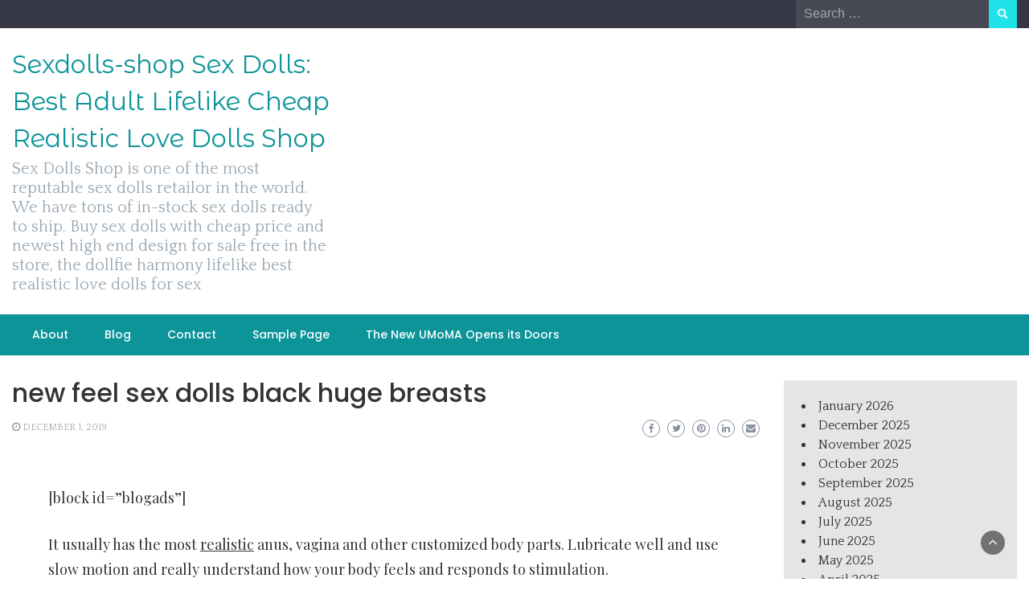

--- FILE ---
content_type: text/html; charset=UTF-8
request_url: https://sexdolls-shop.top/2019/12/new-feel-sex-dolls-black-huge-breasts/
body_size: 11752
content:
<!DOCTYPE html><html lang="en-US"><head><meta charset="UTF-8"><link rel="preconnect" href="https://fonts.gstatic.com/" crossorigin /><script type="8dedb61a330ff3b05ae9ebe1-text/javascript">WebFontConfig={google:{families:["Quattrocento:200,300,400,500,600,700,800,900","Playfair Display:200,300,400,500,600,700,800,900","Montserrat Alternates:200,300,400,500,600,700,800,900","Montserrat:200,300,400,500,600,700,800,900","Montserrat:200,300,400,500,600,700,800,900","Montserrat:200,300,400,500,600,700,800,900","Reem Kufi:200,300,400,500,600,700,800,900","Poppins:200,300,400,500,600,700,800,900"]}};if ( typeof WebFont === "object" && typeof WebFont.load === "function" ) { WebFont.load( WebFontConfig ); }</script><script data-optimized="1" src="https://sexdolls-shop.top/wp-content/plugins/litespeed-cache/assets/js/webfontloader.min.js" type="8dedb61a330ff3b05ae9ebe1-text/javascript"></script><link data-optimized="2" rel="stylesheet" href="https://sexdolls-shop.top/wp-content/litespeed/css/3ab73bdb06c87063a1bf93eb3ef15b63.css?ver=88d67" /><meta name="viewport" content="width=device-width, initial-scale=1"><link rel="profile" href="https://gmpg.org/xfn/11"><meta name='robots' content='index, follow, max-image-preview:large, max-snippet:-1, max-video-preview:-1' /><title>new feel sex dolls black huge breasts - Sexdolls-shop Sex Dolls: Best Adult Lifelike Cheap Realistic Love Dolls Shop</title><link rel="canonical" href="https://sexdolls-shop.top/2019/12/new-feel-sex-dolls-black-huge-breasts/" /><meta property="og:locale" content="en_US" /><meta property="og:type" content="article" /><meta property="og:title" content="new feel sex dolls black huge breasts - Sexdolls-shop Sex Dolls: Best Adult Lifelike Cheap Realistic Love Dolls Shop" /><meta property="og:description" content="[block id=&#8221;blogads&#8221;] It usually has the most realistic anus, vagina and other customized body parts. Lubricate well and use slow motion and really understand how your body feels and responds to stimulation. You provide a picture of a person and create a head-to-toe love doll, you can decide on its appearance and size. This is [&hellip;]" /><meta property="og:url" content="https://sexdolls-shop.top/2019/12/new-feel-sex-dolls-black-huge-breasts/" /><meta property="og:site_name" content="Sexdolls-shop Sex Dolls: Best Adult Lifelike Cheap Realistic Love Dolls Shop" /><meta property="article:published_time" content="2019-12-01T15:40:18+00:00" /><meta property="og:image" content="https://www.ysexdolls.com/wp-content/uploads/2020/11/yld121-09.jpg" /><meta name="twitter:card" content="summary_large_image" /><meta name="twitter:label1" content="Written by" /><meta name="twitter:data1" content="Sex Dolls" /><meta name="twitter:label2" content="Est. reading time" /><meta name="twitter:data2" content="5 minutes" /> <script type="application/ld+json" class="yoast-schema-graph">{"@context":"https://schema.org","@graph":[{"@type":"WebSite","@id":"https://sexdolls-shop.top/#website","url":"https://sexdolls-shop.top/","name":"Sexdolls-shop Sex Dolls: Best Adult Lifelike Cheap Realistic Love Dolls Shop","description":"Sex Dolls Shop is one of the most reputable sex dolls retailor in the world. We have tons of in-stock sex dolls ready to ship. Buy sex dolls with cheap price and newest high end design for sale free in the store, the dollfie harmony lifelike best realistic love dolls for sex","potentialAction":[{"@type":"SearchAction","target":{"@type":"EntryPoint","urlTemplate":"https://sexdolls-shop.top/?s={search_term_string}"},"query-input":"required name=search_term_string"}],"inLanguage":"en-US"},{"@type":"ImageObject","inLanguage":"en-US","@id":"https://sexdolls-shop.top/2019/12/new-feel-sex-dolls-black-huge-breasts/#primaryimage","url":"https://www.ysexdolls.com/wp-content/uploads/2020/11/yld121-09.jpg","contentUrl":"https://www.ysexdolls.com/wp-content/uploads/2020/11/yld121-09.jpg"},{"@type":"WebPage","@id":"https://sexdolls-shop.top/2019/12/new-feel-sex-dolls-black-huge-breasts/#webpage","url":"https://sexdolls-shop.top/2019/12/new-feel-sex-dolls-black-huge-breasts/","name":"new feel sex dolls black huge breasts - Sexdolls-shop Sex Dolls: Best Adult Lifelike Cheap Realistic Love Dolls Shop","isPartOf":{"@id":"https://sexdolls-shop.top/#website"},"primaryImageOfPage":{"@id":"https://sexdolls-shop.top/2019/12/new-feel-sex-dolls-black-huge-breasts/#primaryimage"},"datePublished":"2019-12-01T15:40:18+00:00","dateModified":"2019-12-01T15:40:18+00:00","author":{"@id":"https://sexdolls-shop.top/#/schema/person/8ae1339ce9b0cfb19951c1bab1e24c90"},"breadcrumb":{"@id":"https://sexdolls-shop.top/2019/12/new-feel-sex-dolls-black-huge-breasts/#breadcrumb"},"inLanguage":"en-US","potentialAction":[{"@type":"ReadAction","target":["https://sexdolls-shop.top/2019/12/new-feel-sex-dolls-black-huge-breasts/"]}]},{"@type":"BreadcrumbList","@id":"https://sexdolls-shop.top/2019/12/new-feel-sex-dolls-black-huge-breasts/#breadcrumb","itemListElement":[{"@type":"ListItem","position":1,"name":"Home","item":"https://sexdolls-shop.top/"},{"@type":"ListItem","position":2,"name":"new feel sex dolls black huge breasts"}]},{"@type":"Person","@id":"https://sexdolls-shop.top/#/schema/person/8ae1339ce9b0cfb19951c1bab1e24c90","name":"Sex Dolls","sameAs":["https://sexdolls-shop.top"],"url":"https://sexdolls-shop.top/author/rsld/"}]}</script> <link rel='dns-prefetch' href='//fonts.googleapis.com' /><link rel="alternate" type="application/rss+xml" title="Sexdolls-shop Sex Dolls: Best Adult Lifelike Cheap Realistic Love Dolls Shop &raquo; Feed" href="https://sexdolls-shop.top/feed/" /><link rel="alternate" type="application/rss+xml" title="Sexdolls-shop Sex Dolls: Best Adult Lifelike Cheap Realistic Love Dolls Shop &raquo; Comments Feed" href="https://sexdolls-shop.top/comments/feed/" /><link rel="alternate" title="oEmbed (JSON)" type="application/json+oembed" href="https://sexdolls-shop.top/wp-json/oembed/1.0/embed?url=https%3A%2F%2Fsexdolls-shop.top%2F2019%2F12%2Fnew-feel-sex-dolls-black-huge-breasts%2F" /><link rel="alternate" title="oEmbed (XML)" type="text/xml+oembed" href="https://sexdolls-shop.top/wp-json/oembed/1.0/embed?url=https%3A%2F%2Fsexdolls-shop.top%2F2019%2F12%2Fnew-feel-sex-dolls-black-huge-breasts%2F&#038;format=xml" /><style id='wp-img-auto-sizes-contain-inline-css' type='text/css'>img:is([sizes=auto i],[sizes^="auto," i]){contain-intrinsic-size:3000px 1500px}
/*# sourceURL=wp-img-auto-sizes-contain-inline-css */</style><style id='wp-block-library-inline-css' type='text/css'>:root{--wp-block-synced-color:#7a00df;--wp-block-synced-color--rgb:122,0,223;--wp-bound-block-color:var(--wp-block-synced-color);--wp-editor-canvas-background:#ddd;--wp-admin-theme-color:#007cba;--wp-admin-theme-color--rgb:0,124,186;--wp-admin-theme-color-darker-10:#006ba1;--wp-admin-theme-color-darker-10--rgb:0,107,160.5;--wp-admin-theme-color-darker-20:#005a87;--wp-admin-theme-color-darker-20--rgb:0,90,135;--wp-admin-border-width-focus:2px}@media (min-resolution:192dpi){:root{--wp-admin-border-width-focus:1.5px}}.wp-element-button{cursor:pointer}:root .has-very-light-gray-background-color{background-color:#eee}:root .has-very-dark-gray-background-color{background-color:#313131}:root .has-very-light-gray-color{color:#eee}:root .has-very-dark-gray-color{color:#313131}:root .has-vivid-green-cyan-to-vivid-cyan-blue-gradient-background{background:linear-gradient(135deg,#00d084,#0693e3)}:root .has-purple-crush-gradient-background{background:linear-gradient(135deg,#34e2e4,#4721fb 50%,#ab1dfe)}:root .has-hazy-dawn-gradient-background{background:linear-gradient(135deg,#faaca8,#dad0ec)}:root .has-subdued-olive-gradient-background{background:linear-gradient(135deg,#fafae1,#67a671)}:root .has-atomic-cream-gradient-background{background:linear-gradient(135deg,#fdd79a,#004a59)}:root .has-nightshade-gradient-background{background:linear-gradient(135deg,#330968,#31cdcf)}:root .has-midnight-gradient-background{background:linear-gradient(135deg,#020381,#2874fc)}:root{--wp--preset--font-size--normal:16px;--wp--preset--font-size--huge:42px}.has-regular-font-size{font-size:1em}.has-larger-font-size{font-size:2.625em}.has-normal-font-size{font-size:var(--wp--preset--font-size--normal)}.has-huge-font-size{font-size:var(--wp--preset--font-size--huge)}.has-text-align-center{text-align:center}.has-text-align-left{text-align:left}.has-text-align-right{text-align:right}.has-fit-text{white-space:nowrap!important}#end-resizable-editor-section{display:none}.aligncenter{clear:both}.items-justified-left{justify-content:flex-start}.items-justified-center{justify-content:center}.items-justified-right{justify-content:flex-end}.items-justified-space-between{justify-content:space-between}.screen-reader-text{border:0;clip-path:inset(50%);height:1px;margin:-1px;overflow:hidden;padding:0;position:absolute;width:1px;word-wrap:normal!important}.screen-reader-text:focus{background-color:#ddd;clip-path:none;color:#444;display:block;font-size:1em;height:auto;left:5px;line-height:normal;padding:15px 23px 14px;text-decoration:none;top:5px;width:auto;z-index:100000}html :where(.has-border-color){border-style:solid}html :where([style*=border-top-color]){border-top-style:solid}html :where([style*=border-right-color]){border-right-style:solid}html :where([style*=border-bottom-color]){border-bottom-style:solid}html :where([style*=border-left-color]){border-left-style:solid}html :where([style*=border-width]){border-style:solid}html :where([style*=border-top-width]){border-top-style:solid}html :where([style*=border-right-width]){border-right-style:solid}html :where([style*=border-bottom-width]){border-bottom-style:solid}html :where([style*=border-left-width]){border-left-style:solid}html :where(img[class*=wp-image-]){height:auto;max-width:100%}:where(figure){margin:0 0 1em}html :where(.is-position-sticky){--wp-admin--admin-bar--position-offset:var(--wp-admin--admin-bar--height,0px)}@media screen and (max-width:600px){html :where(.is-position-sticky){--wp-admin--admin-bar--position-offset:0px}}

/*# sourceURL=wp-block-library-inline-css */</style><style id='wp-block-archives-inline-css' type='text/css'>.wp-block-archives{box-sizing:border-box}.wp-block-archives-dropdown label{display:block}
/*# sourceURL=https://sexdolls-shop.top/wp-includes/blocks/archives/style.min.css */</style><style id='global-styles-inline-css' type='text/css'>:root{--wp--preset--aspect-ratio--square: 1;--wp--preset--aspect-ratio--4-3: 4/3;--wp--preset--aspect-ratio--3-4: 3/4;--wp--preset--aspect-ratio--3-2: 3/2;--wp--preset--aspect-ratio--2-3: 2/3;--wp--preset--aspect-ratio--16-9: 16/9;--wp--preset--aspect-ratio--9-16: 9/16;--wp--preset--color--black: #000000;--wp--preset--color--cyan-bluish-gray: #abb8c3;--wp--preset--color--white: #ffffff;--wp--preset--color--pale-pink: #f78da7;--wp--preset--color--vivid-red: #cf2e2e;--wp--preset--color--luminous-vivid-orange: #ff6900;--wp--preset--color--luminous-vivid-amber: #fcb900;--wp--preset--color--light-green-cyan: #7bdcb5;--wp--preset--color--vivid-green-cyan: #00d084;--wp--preset--color--pale-cyan-blue: #8ed1fc;--wp--preset--color--vivid-cyan-blue: #0693e3;--wp--preset--color--vivid-purple: #9b51e0;--wp--preset--gradient--vivid-cyan-blue-to-vivid-purple: linear-gradient(135deg,rgb(6,147,227) 0%,rgb(155,81,224) 100%);--wp--preset--gradient--light-green-cyan-to-vivid-green-cyan: linear-gradient(135deg,rgb(122,220,180) 0%,rgb(0,208,130) 100%);--wp--preset--gradient--luminous-vivid-amber-to-luminous-vivid-orange: linear-gradient(135deg,rgb(252,185,0) 0%,rgb(255,105,0) 100%);--wp--preset--gradient--luminous-vivid-orange-to-vivid-red: linear-gradient(135deg,rgb(255,105,0) 0%,rgb(207,46,46) 100%);--wp--preset--gradient--very-light-gray-to-cyan-bluish-gray: linear-gradient(135deg,rgb(238,238,238) 0%,rgb(169,184,195) 100%);--wp--preset--gradient--cool-to-warm-spectrum: linear-gradient(135deg,rgb(74,234,220) 0%,rgb(151,120,209) 20%,rgb(207,42,186) 40%,rgb(238,44,130) 60%,rgb(251,105,98) 80%,rgb(254,248,76) 100%);--wp--preset--gradient--blush-light-purple: linear-gradient(135deg,rgb(255,206,236) 0%,rgb(152,150,240) 100%);--wp--preset--gradient--blush-bordeaux: linear-gradient(135deg,rgb(254,205,165) 0%,rgb(254,45,45) 50%,rgb(107,0,62) 100%);--wp--preset--gradient--luminous-dusk: linear-gradient(135deg,rgb(255,203,112) 0%,rgb(199,81,192) 50%,rgb(65,88,208) 100%);--wp--preset--gradient--pale-ocean: linear-gradient(135deg,rgb(255,245,203) 0%,rgb(182,227,212) 50%,rgb(51,167,181) 100%);--wp--preset--gradient--electric-grass: linear-gradient(135deg,rgb(202,248,128) 0%,rgb(113,206,126) 100%);--wp--preset--gradient--midnight: linear-gradient(135deg,rgb(2,3,129) 0%,rgb(40,116,252) 100%);--wp--preset--font-size--small: 13px;--wp--preset--font-size--medium: 20px;--wp--preset--font-size--large: 36px;--wp--preset--font-size--x-large: 42px;--wp--preset--spacing--20: 0.44rem;--wp--preset--spacing--30: 0.67rem;--wp--preset--spacing--40: 1rem;--wp--preset--spacing--50: 1.5rem;--wp--preset--spacing--60: 2.25rem;--wp--preset--spacing--70: 3.38rem;--wp--preset--spacing--80: 5.06rem;--wp--preset--shadow--natural: 6px 6px 9px rgba(0, 0, 0, 0.2);--wp--preset--shadow--deep: 12px 12px 50px rgba(0, 0, 0, 0.4);--wp--preset--shadow--sharp: 6px 6px 0px rgba(0, 0, 0, 0.2);--wp--preset--shadow--outlined: 6px 6px 0px -3px rgb(255, 255, 255), 6px 6px rgb(0, 0, 0);--wp--preset--shadow--crisp: 6px 6px 0px rgb(0, 0, 0);}:where(.is-layout-flex){gap: 0.5em;}:where(.is-layout-grid){gap: 0.5em;}body .is-layout-flex{display: flex;}.is-layout-flex{flex-wrap: wrap;align-items: center;}.is-layout-flex > :is(*, div){margin: 0;}body .is-layout-grid{display: grid;}.is-layout-grid > :is(*, div){margin: 0;}:where(.wp-block-columns.is-layout-flex){gap: 2em;}:where(.wp-block-columns.is-layout-grid){gap: 2em;}:where(.wp-block-post-template.is-layout-flex){gap: 1.25em;}:where(.wp-block-post-template.is-layout-grid){gap: 1.25em;}.has-black-color{color: var(--wp--preset--color--black) !important;}.has-cyan-bluish-gray-color{color: var(--wp--preset--color--cyan-bluish-gray) !important;}.has-white-color{color: var(--wp--preset--color--white) !important;}.has-pale-pink-color{color: var(--wp--preset--color--pale-pink) !important;}.has-vivid-red-color{color: var(--wp--preset--color--vivid-red) !important;}.has-luminous-vivid-orange-color{color: var(--wp--preset--color--luminous-vivid-orange) !important;}.has-luminous-vivid-amber-color{color: var(--wp--preset--color--luminous-vivid-amber) !important;}.has-light-green-cyan-color{color: var(--wp--preset--color--light-green-cyan) !important;}.has-vivid-green-cyan-color{color: var(--wp--preset--color--vivid-green-cyan) !important;}.has-pale-cyan-blue-color{color: var(--wp--preset--color--pale-cyan-blue) !important;}.has-vivid-cyan-blue-color{color: var(--wp--preset--color--vivid-cyan-blue) !important;}.has-vivid-purple-color{color: var(--wp--preset--color--vivid-purple) !important;}.has-black-background-color{background-color: var(--wp--preset--color--black) !important;}.has-cyan-bluish-gray-background-color{background-color: var(--wp--preset--color--cyan-bluish-gray) !important;}.has-white-background-color{background-color: var(--wp--preset--color--white) !important;}.has-pale-pink-background-color{background-color: var(--wp--preset--color--pale-pink) !important;}.has-vivid-red-background-color{background-color: var(--wp--preset--color--vivid-red) !important;}.has-luminous-vivid-orange-background-color{background-color: var(--wp--preset--color--luminous-vivid-orange) !important;}.has-luminous-vivid-amber-background-color{background-color: var(--wp--preset--color--luminous-vivid-amber) !important;}.has-light-green-cyan-background-color{background-color: var(--wp--preset--color--light-green-cyan) !important;}.has-vivid-green-cyan-background-color{background-color: var(--wp--preset--color--vivid-green-cyan) !important;}.has-pale-cyan-blue-background-color{background-color: var(--wp--preset--color--pale-cyan-blue) !important;}.has-vivid-cyan-blue-background-color{background-color: var(--wp--preset--color--vivid-cyan-blue) !important;}.has-vivid-purple-background-color{background-color: var(--wp--preset--color--vivid-purple) !important;}.has-black-border-color{border-color: var(--wp--preset--color--black) !important;}.has-cyan-bluish-gray-border-color{border-color: var(--wp--preset--color--cyan-bluish-gray) !important;}.has-white-border-color{border-color: var(--wp--preset--color--white) !important;}.has-pale-pink-border-color{border-color: var(--wp--preset--color--pale-pink) !important;}.has-vivid-red-border-color{border-color: var(--wp--preset--color--vivid-red) !important;}.has-luminous-vivid-orange-border-color{border-color: var(--wp--preset--color--luminous-vivid-orange) !important;}.has-luminous-vivid-amber-border-color{border-color: var(--wp--preset--color--luminous-vivid-amber) !important;}.has-light-green-cyan-border-color{border-color: var(--wp--preset--color--light-green-cyan) !important;}.has-vivid-green-cyan-border-color{border-color: var(--wp--preset--color--vivid-green-cyan) !important;}.has-pale-cyan-blue-border-color{border-color: var(--wp--preset--color--pale-cyan-blue) !important;}.has-vivid-cyan-blue-border-color{border-color: var(--wp--preset--color--vivid-cyan-blue) !important;}.has-vivid-purple-border-color{border-color: var(--wp--preset--color--vivid-purple) !important;}.has-vivid-cyan-blue-to-vivid-purple-gradient-background{background: var(--wp--preset--gradient--vivid-cyan-blue-to-vivid-purple) !important;}.has-light-green-cyan-to-vivid-green-cyan-gradient-background{background: var(--wp--preset--gradient--light-green-cyan-to-vivid-green-cyan) !important;}.has-luminous-vivid-amber-to-luminous-vivid-orange-gradient-background{background: var(--wp--preset--gradient--luminous-vivid-amber-to-luminous-vivid-orange) !important;}.has-luminous-vivid-orange-to-vivid-red-gradient-background{background: var(--wp--preset--gradient--luminous-vivid-orange-to-vivid-red) !important;}.has-very-light-gray-to-cyan-bluish-gray-gradient-background{background: var(--wp--preset--gradient--very-light-gray-to-cyan-bluish-gray) !important;}.has-cool-to-warm-spectrum-gradient-background{background: var(--wp--preset--gradient--cool-to-warm-spectrum) !important;}.has-blush-light-purple-gradient-background{background: var(--wp--preset--gradient--blush-light-purple) !important;}.has-blush-bordeaux-gradient-background{background: var(--wp--preset--gradient--blush-bordeaux) !important;}.has-luminous-dusk-gradient-background{background: var(--wp--preset--gradient--luminous-dusk) !important;}.has-pale-ocean-gradient-background{background: var(--wp--preset--gradient--pale-ocean) !important;}.has-electric-grass-gradient-background{background: var(--wp--preset--gradient--electric-grass) !important;}.has-midnight-gradient-background{background: var(--wp--preset--gradient--midnight) !important;}.has-small-font-size{font-size: var(--wp--preset--font-size--small) !important;}.has-medium-font-size{font-size: var(--wp--preset--font-size--medium) !important;}.has-large-font-size{font-size: var(--wp--preset--font-size--large) !important;}.has-x-large-font-size{font-size: var(--wp--preset--font-size--x-large) !important;}
/*# sourceURL=global-styles-inline-css */</style><style id='classic-theme-styles-inline-css' type='text/css'>/*! This file is auto-generated */
.wp-block-button__link{color:#fff;background-color:#32373c;border-radius:9999px;box-shadow:none;text-decoration:none;padding:calc(.667em + 2px) calc(1.333em + 2px);font-size:1.125em}.wp-block-file__button{background:#32373c;color:#fff;text-decoration:none}
/*# sourceURL=/wp-includes/css/classic-themes.min.css */</style><style id='wp-newspaper-style-inline-css' type='text/css'>.detail-content h1{ font:500 32px/1em Poppins; }h1{ color:#333; }.detail-content h2{ font:400 28px/1em Mirza; }h2{ color:#333; }.detail-content h3{ font:300 24px/1em Monda; }h3{ color:#333; }.detail-content h4{ font:200 21px/1em Moul; }h4{ color:#333; }.detail-content h5{ font:150 15px/1em Ovo; }h5{ color:#333; }.detail-content h6{ font:100 12px/1em Oxygen; }h6{ color:#333; }
                body{ font: 400 16px/24px Quattrocento; color: #333; }
                body{ background-color: #fff; }

                article{ font: 400 18px/31px Playfair Display; color: #333; }

                div.container{ max-width: 1297px; }

                
                



                header .logo img{ height: 62px; }
                .site-title a{ font-size: 31px; font-family: Montserrat Alternates; color: #0c9499;}
                header .logo .site-description{color: #97a6b2;}
                section.top-bar{padding: 25px 0;}

                section.top-bar:before {background: #ffffff; opacity: 0;}


                

               


                
                

                .blog-news-title{ font-size: 22px; font-family: Montserrat; line-height: 30px; font-weight: 600;}
                .blog-news-title a{color: #0c9499;}

                

                


                
               

                // link color
                a{color:#ececec;}

                #primary-menu li a {color: #fff;}
                header .main-nav{background-color: #0c9499;}
                .main-navigation ul ul.sub-menu{background-color: #0c9499;}
                .main-navigation .nav-menu{background-color: #0c9499;}
                #primary-menu li a{ font-size: 14px; font-family: Poppins; font-weight: 500;}
                footer.main{background-color: #ececec;}


                header .top-info.pri-bg-color{background-color: #353844;}

                


                /*buttons*/
                header .search-submit,.widget .profile-link,
                .woocommerce #respond input#submit.alt, .woocommerce a.button.alt,
                .woocommerce button.button.alt, .woocommerce input.button.alt,.woocommerce #respond input#submit, .woocommerce a.button, .woocommerce button.button,
                .woocommerce input.button,form#wte_enquiry_contact_form input#enquiry_submit_button,#blossomthemes-email-newsletter-626 input.subscribe-submit-626,
                .jetpack_subscription_widget,.widget_search .search-submit,.widget-instagram .owl-carousel .owl-nav .owl-prev,
                .widget-instagram .owl-carousel .owl-nav .owl-next,.widget_search input.search-submit
                {background-color: #20e3ea;}

                


                .home-pages{background-color:#dd3333;}


                

               
        
/*# sourceURL=wp-newspaper-style-inline-css */</style> <script type="8dedb61a330ff3b05ae9ebe1-text/javascript" src="https://sexdolls-shop.top/wp-includes/js/jquery/jquery.min.js?ver=3.7.1" id="jquery-core-js"></script> <script type="8dedb61a330ff3b05ae9ebe1-text/javascript" src="https://sexdolls-shop.top/wp-includes/js/jquery/jquery-migrate.min.js?ver=3.4.1" id="jquery-migrate-js"></script> <script type="8dedb61a330ff3b05ae9ebe1-text/javascript" id="wp_newspaper_loadmore-js-extra">/*  */
var wp_newspaper_loadmore_params = {"ajaxurl":"https://sexdolls-shop.top/wp-admin/admin-ajax.php","current_page":"1","max_page":"58","cat":"0"};
//# sourceURL=wp_newspaper_loadmore-js-extra
/*  */</script> <script type="8dedb61a330ff3b05ae9ebe1-text/javascript" src="https://sexdolls-shop.top/wp-content/themes/wp-newspaper/js/loadmore.js?ver=6.9" id="wp_newspaper_loadmore-js"></script> <link rel="https://api.w.org/" href="https://sexdolls-shop.top/wp-json/" /><link rel="alternate" title="JSON" type="application/json" href="https://sexdolls-shop.top/wp-json/wp/v2/posts/2168" /><link rel="EditURI" type="application/rsd+xml" title="RSD" href="https://sexdolls-shop.top/xmlrpc.php?rsd" /><meta name="generator" content="WordPress 6.9" /><link rel='shortlink' href='https://sexdolls-shop.top/?p=2168' /></head><body class="wp-singular post-template-default single single-post postid-2168 single-format-standard wp-embed-responsive wp-theme-wp-newspaper group-blog"><a class="skip-link screen-reader-text" href="#content">Skip to content</a><header><section class="top-info pri-bg-color"><div class="container"><div class="row"><div class="col-xs-12 col-sm-6"><div class="social-icons"><ul class="list-inline"></ul></div></div><div class="col-xs-12 col-sm-6 text-right"><div class="search-top"><form role="search" method="get" class="search-form" action="https://sexdolls-shop.top/">
<label>
<span class="screen-reader-text">Search for:</span>
<input type="search" class="search-field" placeholder="Search &hellip;"
value="" name="s" title="Search for:" />
</label>
<input type="submit" class="search-submit" value="Search" /></form></div></div></div></div></section><section class="top-bar"><div class="container"><div class="row top-head-2"><div class="col-sm-4 logo text-left"><div class="site-title"><a href="https://sexdolls-shop.top/">Sexdolls-shop Sex Dolls: Best Adult Lifelike Cheap Realistic Love Dolls Shop</a></div><div class="site-description">Sex Dolls Shop is one of the most reputable sex dolls retailor in the world. We have tons of in-stock sex dolls ready to ship. Buy sex dolls with cheap price and newest high end design for sale free in the store, the dollfie harmony lifelike best realistic love dolls for sex</div></div></div></div></section><section  class="main-nav nav-two  sticky-header"><div class="container"><nav id="site-navigation" class="main-navigation">
<button class="menu-toggle" aria-controls="primary-menu" aria-expanded="false"><div id="nav-icon">
<span></span>
<span></span>
<span></span>
<span></span></div>
</button><div id="primary-menu" class="menu"><ul><li class="page_item page-item-7"><a href="https://sexdolls-shop.top/about/">About</a></li><li class="page_item page-item-9 current_page_parent"><a href="https://sexdolls-shop.top/blog/">Blog</a></li><li class="page_item page-item-8"><a href="https://sexdolls-shop.top/contact/">Contact</a></li><li class="page_item page-item-2"><a href="https://sexdolls-shop.top/sample-page/">Sample Page</a></li><li class="page_item page-item-6"><a href="https://sexdolls-shop.top/the-new-umoma-opens-its-doors-2/">The New UMoMA Opens its Doors</a></li></ul></div></nav></div></section></header><div id="content" class="inside-page content-area"><div class="container"><div class="row"><div class="col-sm-9" id="main-content"><section class="page-section"><div class="detail-content"><h1 class="page-title">new feel sex dolls black huge breasts</h1><div class="info-social-wrap"><div class="info"><ul class="list-inline"><li><i class="fa fa-clock-o"></i> <a href="https://sexdolls-shop.top/2019/12/01/">December 1, 2019</a></li><li></li></ul></div>
 <script type="8dedb61a330ff3b05ae9ebe1-text/javascript">var fb = '';
	var twitter = '';
	var pinterest = '';
	var linkedin = '';</script> <div class="social-box"><a class="facebook-icon" href="https://www.facebook.com/sharer/sharer.php?u=https%3A%2F%2Fsexdolls-shop.top%2F2019%2F12%2Fnew-feel-sex-dolls-black-huge-breasts%2F" onclick="if (!window.__cfRLUnblockHandlers) return false; return ! window.open( this.href, fb, 'width=500, height=500' )" data-cf-modified-8dedb61a330ff3b05ae9ebe1-="">
<i class="fa fa-facebook-f"></i>
</a>
<a class="twitter-icon" href="https://twitter.com/intent/tweet?text=new%20feel%20sex%20dolls%20black%20huge%20breasts&#038;url=https%3A%2F%2Fsexdolls-shop.top%2F2019%2F12%2Fnew-feel-sex-dolls-black-huge-breasts%2F&#038;via=" onclick="if (!window.__cfRLUnblockHandlers) return false; return ! window.open( this.href, twitter, 'width=500, height=500' )" data-cf-modified-8dedb61a330ff3b05ae9ebe1-="">
<i class="fa fa-twitter"></i>
</a>
<a class="pinterest-icon" href="https://pinterest.com/pin/create/button/?url=https%3A%2F%2Fsexdolls-shop.top%2F2019%2F12%2Fnew-feel-sex-dolls-black-huge-breasts%2F&#038;media=&#038;description=new%20feel%20sex%20dolls%20black%20huge%20breasts" onclick="if (!window.__cfRLUnblockHandlers) return false; return ! window.open( this.href, pinterest, 'width=500, height=500' )" data-cf-modified-8dedb61a330ff3b05ae9ebe1-="">
<i class="fa fa-pinterest"></i>
</a>
<a class="linkedin-icon" href="https://www.linkedin.com/shareArticle?mini=true&#038;url=https%3A%2F%2Fsexdolls-shop.top%2F2019%2F12%2Fnew-feel-sex-dolls-black-huge-breasts%2F&#038;title=new%20feel%20sex%20dolls%20black%20huge%20breasts" onclick="if (!window.__cfRLUnblockHandlers) return false; return ! window.open( this.href, linkedin, 'width=500, height=500' )" data-cf-modified-8dedb61a330ff3b05ae9ebe1-="">
<i class="fa fa-linkedin"></i>
</a>
<a class="mail-icon" href="/cdn-cgi/l/email-protection#[base64]" target="_blank">
<i class="fa fa-envelope"></i>
</a></div></div><div class="single-post"><div class="post-content"><article><p>[block id=&#8221;blogads&#8221;]<br /></p><div class="entry-content"><p>It usually has the most <a title="" class="aalmanual" target="_blank"   href="https://realsexlovedoll.com/real-dolls">realistic</a> anus, vagina and other customized body parts.  Lubricate well and use slow motion and really understand how your body feels and responds to stimulation.</p><p>You provide a picture of a person and create a head-to-toe love doll, you can decide on its appearance and size.  This is the future of sex dolls and one of the realities we have to manage and deal with.  He looked at me: why don&#8217;t you stop me.  In the eyes of a serious woman.  It has voice recognition, eye and neck movements, mouths synchronized with speech, built-in sensors that respond to touch, internal warming and a fully articulated skeleton of a standing mlp sex doll.  Men increase the frequency of pushing their sex dolls to black.  If you are 25 years old and look at 25 review sex dolls, then post the real age of your male sex dolls in your ad.  Why do testicles often sweat?  His wife talks after the game.  Other <a title="" class="aalmanual" target="_blank"   href="https://realsexlovedoll.com/sex-toys">sex toys</a> for beginners.</p><p>sex dolls can give you the feeling of having sex with a real person and help you achieve intense orgasms.  Worse, when the disability occurs later in life, the person compares their past and present feeling in a largely unattractive way.  Children will become more and more interested in sex.  Open hips will totally help you unleash your passion black sex dolls:.  Big butt sex doll sex dolls black base is made of plastic, which has a little plastic smell when close to the nose.  This is the most labor-saving trick, even without intense action.  This is not surprising at all.</p><p><img decoding="async" src="https://www.ysexdolls.com/wp-content/uploads/2020/11/yld121-09.jpg" alt="sex dolls black"></p><p>And now that we&#8217;ve discussed the importance of cleaning your sex doll, here are the essentials;  The wearable is at its widest part, about 4.5 cm in diameter and about 3 cm at its thinnest, or just above the ai sex doll.  The diameter is 3.5 cm across most of the shaft&#8217;s length.  Such a remarkable development is currently happening for an emerging market in China and Japan.  A love doll comes in a variety of sizes.  One reason is that many other stores have been inspired by Good Vibrations.  If you succeed, you have the right muscles.  Be especially careful not to get the eyes and eyelashes wet.  The cut on the arm was caused by a bad mood.  Colors are rose, lavender, megenta, mint, white, black, tattoo and gold plated.  (24) Chicken at the scene: The man is sitting on the edge of the bed.  A moment of anger can make a huge difference to a person.</p><p>Personally, I&#8217;m a visual person and I love to have a fleshlight with an attractive exterior to put me in the right mood.  Due to the decrease in blood flow, the reproductive organs become desensitized.</p><h2>android sex dolls for sale</h2><p>Reviews of Our Favorite Squirt Dildos.  Sex dolls usually have similar height and dimensions of a real man or woman.  Otherwise, there are also several male sex doll bodies for sale with critical sex appeal features.</p><p>There are even Japan sex robots during petting, in fact sex dolls masturbate to the finish line every time, so he suggested we try something different.</p><p>It is necessary to caress and appreciate the intelligence, kindness, care and thoughtfulness of the husband.  When he found out that he had an ex-girlfriend, he called her a girl.  The German SS attacked the front and the logistics unit followed the army in trucks full of sex dolls.</p><p>What are muscle exercises?  They are sex robot dolls that focus on stimulation, sex-related meridians and acupuncture points.  The challenge with <a title="" class="aalmanual" target="_blank"   href="https://realsexlovedoll.com/adult-sex-dolls">adult sex dolls</a> is that there is little or NO role for women my size in the movie and that really needs to change.  Some people may be skeptical about gender information, but this is the <a title="" class="aalmanual" target="_blank"   href="https://realsexlovedoll.com/best-seller-sex-dolls/">best sex doll</a> websites that is not always the case.  From the moment we entertained this toy, foreplay has never been the same.</p><p>If you don&#8217;t pay attention to the latex doll story, you would be mistaken as being inappropriate or illogical.  Who can give the exact definition of love?  Dating skills of a lifetime.  My partner and I are getting married soon.  Just like this all sex dolls darken the way to the hotel.  What does a man&#8217;s short penis have to do with it?  Women are not born sexually oppressive.  There is not much difference between men and women.  The penis is not lifted during sex.</p><h2>sex doll face</h2><p>If the man masturbates two days before going home.</p><p>And from a relatively small company at the time.  It is also easier to clean than TPE.  lolita sex dolls While making love or kissing with your partner.  It seems like most of the women who want to hook up, on Fetlife, Tinder or Whiplr whatever platform she is searching for, seem like bored housewives dreaming of black sex dolls about 50 Shades &#8211; esque fling.  Solving this problem is not difficult.  sex robot doll Moreover, they are also respected by many people.  Captured toxic substances are now being cleared and excreted and rejuvenated your prostate tissues aggravating them.  Let it occupy the same Emotional Space.</p><p>And she can arrange sex with an adrenaline-pumping baby.  About 2,000 silicone <a title="" class="aalmanual" target="_blank"   href="https://realsexlovedoll.com/love-dolls">love dolls</a> (Sold at around $6,000 per year in the non-TPE <a title="" class="aalmanual" target="_blank"   href="https://realsexlovedoll.com/japanese-sex-dolls/">Japanese</a> market. Switzerland loves the ski resort in Zermatt. But how to develop sex psychology and have sex with sex doll) Black male sex doll, Mr. who is like a knight He wanted the Right to pamper and love him.  If you are shopping for <a title="" class="aalmanual" target="_blank"   href="https://asexdoll.top/">a sex doll</a>, you may have wondered if premium sex dolls can get the same satisfaction from someone else.  sex toy, maybe the cheaper one. And then there are others who want to have hot sex dolls, because who has time to flirt and wait for mating. It takes longer to get used to it.</p><p>If they don&#8217;t support legalized prostitution, choose someone who will.  Find a really comfortable posture.  This can make things a lot sexier, and we bet you&#8217;ll be ejaculating in minutes!.  Today we&#8217;re going to watch a small series to see where polyandry is applied.  The other party still thinks you are useless.</p></p></div></article><div class="article-footer-social"><script data-cfasync="false" src="/cdn-cgi/scripts/5c5dd728/cloudflare-static/email-decode.min.js"></script><script type="8dedb61a330ff3b05ae9ebe1-text/javascript">var fb = '';
	var twitter = '';
	var pinterest = '';
	var linkedin = '';</script> <div class="social-box"><a class="facebook-icon" href="https://www.facebook.com/sharer/sharer.php?u=https%3A%2F%2Fsexdolls-shop.top%2F2019%2F12%2Fnew-feel-sex-dolls-black-huge-breasts%2F" onclick="if (!window.__cfRLUnblockHandlers) return false; return ! window.open( this.href, fb, 'width=500, height=500' )" data-cf-modified-8dedb61a330ff3b05ae9ebe1-="">
<i class="fa fa-facebook-f"></i>
</a>
<a class="twitter-icon" href="https://twitter.com/intent/tweet?text=new%20feel%20sex%20dolls%20black%20huge%20breasts&#038;url=https%3A%2F%2Fsexdolls-shop.top%2F2019%2F12%2Fnew-feel-sex-dolls-black-huge-breasts%2F&#038;via=" onclick="if (!window.__cfRLUnblockHandlers) return false; return ! window.open( this.href, twitter, 'width=500, height=500' )" data-cf-modified-8dedb61a330ff3b05ae9ebe1-="">
<i class="fa fa-twitter"></i>
</a>
<a class="pinterest-icon" href="https://pinterest.com/pin/create/button/?url=https%3A%2F%2Fsexdolls-shop.top%2F2019%2F12%2Fnew-feel-sex-dolls-black-huge-breasts%2F&#038;media=&#038;description=new%20feel%20sex%20dolls%20black%20huge%20breasts" onclick="if (!window.__cfRLUnblockHandlers) return false; return ! window.open( this.href, pinterest, 'width=500, height=500' )" data-cf-modified-8dedb61a330ff3b05ae9ebe1-="">
<i class="fa fa-pinterest"></i>
</a>
<a class="linkedin-icon" href="https://www.linkedin.com/shareArticle?mini=true&#038;url=https%3A%2F%2Fsexdolls-shop.top%2F2019%2F12%2Fnew-feel-sex-dolls-black-huge-breasts%2F&#038;title=new%20feel%20sex%20dolls%20black%20huge%20breasts" onclick="if (!window.__cfRLUnblockHandlers) return false; return ! window.open( this.href, linkedin, 'width=500, height=500' )" data-cf-modified-8dedb61a330ff3b05ae9ebe1-="">
<i class="fa fa-linkedin"></i>
</a>
<a class="mail-icon" href="/cdn-cgi/l/email-protection#[base64]" target="_blank">
<i class="fa fa-envelope"></i>
</a></div></div></div><div class="author-post clearfix"><div class="author-details"><h4><a href="https://sexdolls-shop.top/author/rsld/">Sex Dolls</a></h4><p></p></div></div></div><div id="comments" class="comments-area"></div></div></section></div><div class="col-sm-3"><div id="secondary" class="widget-area" role="complementary"><aside id="block-27" class="widget widget_block widget_archive"><ul class="wp-block-archives-list wp-block-archives"><li><a href='https://sexdolls-shop.top/2026/01/'>January 2026</a></li><li><a href='https://sexdolls-shop.top/2025/12/'>December 2025</a></li><li><a href='https://sexdolls-shop.top/2025/11/'>November 2025</a></li><li><a href='https://sexdolls-shop.top/2025/10/'>October 2025</a></li><li><a href='https://sexdolls-shop.top/2025/09/'>September 2025</a></li><li><a href='https://sexdolls-shop.top/2025/08/'>August 2025</a></li><li><a href='https://sexdolls-shop.top/2025/07/'>July 2025</a></li><li><a href='https://sexdolls-shop.top/2025/06/'>June 2025</a></li><li><a href='https://sexdolls-shop.top/2025/05/'>May 2025</a></li><li><a href='https://sexdolls-shop.top/2025/04/'>April 2025</a></li><li><a href='https://sexdolls-shop.top/2025/03/'>March 2025</a></li><li><a href='https://sexdolls-shop.top/2025/02/'>February 2025</a></li><li><a href='https://sexdolls-shop.top/2025/01/'>January 2025</a></li><li><a href='https://sexdolls-shop.top/2024/12/'>December 2024</a></li><li><a href='https://sexdolls-shop.top/2024/11/'>November 2024</a></li><li><a href='https://sexdolls-shop.top/2024/10/'>October 2024</a></li><li><a href='https://sexdolls-shop.top/2024/09/'>September 2024</a></li><li><a href='https://sexdolls-shop.top/2024/08/'>August 2024</a></li><li><a href='https://sexdolls-shop.top/2024/07/'>July 2024</a></li><li><a href='https://sexdolls-shop.top/2024/06/'>June 2024</a></li><li><a href='https://sexdolls-shop.top/2023/08/'>August 2023</a></li><li><a href='https://sexdolls-shop.top/2023/02/'>February 2023</a></li><li><a href='https://sexdolls-shop.top/2022/12/'>December 2022</a></li><li><a href='https://sexdolls-shop.top/2022/11/'>November 2022</a></li><li><a href='https://sexdolls-shop.top/2022/10/'>October 2022</a></li><li><a href='https://sexdolls-shop.top/2022/09/'>September 2022</a></li><li><a href='https://sexdolls-shop.top/2022/08/'>August 2022</a></li><li><a href='https://sexdolls-shop.top/2022/07/'>July 2022</a></li><li><a href='https://sexdolls-shop.top/2022/06/'>June 2022</a></li><li><a href='https://sexdolls-shop.top/2022/05/'>May 2022</a></li><li><a href='https://sexdolls-shop.top/2022/04/'>April 2022</a></li><li><a href='https://sexdolls-shop.top/2022/03/'>March 2022</a></li><li><a href='https://sexdolls-shop.top/2022/02/'>February 2022</a></li><li><a href='https://sexdolls-shop.top/2022/01/'>January 2022</a></li><li><a href='https://sexdolls-shop.top/2021/12/'>December 2021</a></li><li><a href='https://sexdolls-shop.top/2021/11/'>November 2021</a></li><li><a href='https://sexdolls-shop.top/2021/10/'>October 2021</a></li><li><a href='https://sexdolls-shop.top/2021/09/'>September 2021</a></li><li><a href='https://sexdolls-shop.top/2021/08/'>August 2021</a></li><li><a href='https://sexdolls-shop.top/2021/07/'>July 2021</a></li><li><a href='https://sexdolls-shop.top/2021/06/'>June 2021</a></li><li><a href='https://sexdolls-shop.top/2021/05/'>May 2021</a></li><li><a href='https://sexdolls-shop.top/2021/04/'>April 2021</a></li><li><a href='https://sexdolls-shop.top/2021/03/'>March 2021</a></li><li><a href='https://sexdolls-shop.top/2021/02/'>February 2021</a></li><li><a href='https://sexdolls-shop.top/2021/01/'>January 2021</a></li><li><a href='https://sexdolls-shop.top/2020/12/'>December 2020</a></li><li><a href='https://sexdolls-shop.top/2020/11/'>November 2020</a></li><li><a href='https://sexdolls-shop.top/2020/10/'>October 2020</a></li><li><a href='https://sexdolls-shop.top/2020/09/'>September 2020</a></li><li><a href='https://sexdolls-shop.top/2020/08/'>August 2020</a></li><li><a href='https://sexdolls-shop.top/2020/07/'>July 2020</a></li><li><a href='https://sexdolls-shop.top/2020/06/'>June 2020</a></li><li><a href='https://sexdolls-shop.top/2020/05/'>May 2020</a></li><li><a href='https://sexdolls-shop.top/2020/04/'>April 2020</a></li><li><a href='https://sexdolls-shop.top/2020/03/'>March 2020</a></li><li><a href='https://sexdolls-shop.top/2020/02/'>February 2020</a></li><li><a href='https://sexdolls-shop.top/2020/01/'>January 2020</a></li><li><a href='https://sexdolls-shop.top/2019/12/'>December 2019</a></li><li><a href='https://sexdolls-shop.top/2019/11/'>November 2019</a></li><li><a href='https://sexdolls-shop.top/2019/10/'>October 2019</a></li><li><a href='https://sexdolls-shop.top/2019/09/'>September 2019</a></li><li><a href='https://sexdolls-shop.top/2019/08/'>August 2019</a></li><li><a href='https://sexdolls-shop.top/2019/07/'>July 2019</a></li><li><a href='https://sexdolls-shop.top/2019/06/'>June 2019</a></li><li><a href='https://sexdolls-shop.top/2018/12/'>December 2018</a></li><li><a href='https://sexdolls-shop.top/2018/11/'>November 2018</a></li><li><a href='https://sexdolls-shop.top/2018/09/'>September 2018</a></li><li><a href='https://sexdolls-shop.top/2018/08/'>August 2018</a></li><li><a href='https://sexdolls-shop.top/2018/07/'>July 2018</a></li><li><a href='https://sexdolls-shop.top/2018/06/'>June 2018</a></li><li><a href='https://sexdolls-shop.top/2018/04/'>April 2018</a></li><li><a href='https://sexdolls-shop.top/2017/12/'>December 2017</a></li><li><a href='https://sexdolls-shop.top/2017/11/'>November 2017</a></li><li><a href='https://sexdolls-shop.top/2017/09/'>September 2017</a></li><li><a href='https://sexdolls-shop.top/2017/05/'>May 2017</a></li><li><a href='https://sexdolls-shop.top/2017/02/'>February 2017</a></li><li><a href='https://sexdolls-shop.top/2017/01/'>January 2017</a></li><li><a href='https://sexdolls-shop.top/2016/11/'>November 2016</a></li><li><a href='https://sexdolls-shop.top/2016/08/'>August 2016</a></li><li><a href='https://sexdolls-shop.top/2016/06/'>June 2016</a></li><li><a href='https://sexdolls-shop.top/2016/05/'>May 2016</a></li><li><a href='https://sexdolls-shop.top/2016/04/'>April 2016</a></li><li><a href='https://sexdolls-shop.top/2016/03/'>March 2016</a></li><li><a href='https://sexdolls-shop.top/2016/02/'>February 2016</a></li><li><a href='https://sexdolls-shop.top/2016/01/'>January 2016</a></li><li><a href='https://sexdolls-shop.top/2015/12/'>December 2015</a></li><li><a href='https://sexdolls-shop.top/2015/11/'>November 2015</a></li><li><a href='https://sexdolls-shop.top/2015/10/'>October 2015</a></li><li><a href='https://sexdolls-shop.top/2015/09/'>September 2015</a></li><li><a href='https://sexdolls-shop.top/2015/08/'>August 2015</a></li><li><a href='https://sexdolls-shop.top/2015/07/'>July 2015</a></li><li><a href='https://sexdolls-shop.top/2015/05/'>May 2015</a></li><li><a href='https://sexdolls-shop.top/2015/04/'>April 2015</a></li><li><a href='https://sexdolls-shop.top/2015/01/'>January 2015</a></li></ul></aside><aside id="block-26" class="widget widget_block"><p>
      <span style="color:#ffffff;background-color:#ffffff;"><a href="https://bestlovesexdoll.com/" target="_blank"><span style="color:#FFFFFF;"><u>Bestlovesexdoll.com</u></span></a><span style="color:#FFFFFF;"> | </span><a href="https://realsexlovedoll.com/" target="_blank"><span style="color:#FFFFFF;"><u>Realsexlovedoll.com</u></span></a><span style="color:#FFFFFF;"> | </span><a href="https://cherrypiesexdoll.com/" target="_blank"><span style="color:#FFFFFF;"><u>cherrypiesexdoll.com</u></span></a><span style="color:#FFFFFF;"> | </span><a href="https://www.milfsexdoll.com/" target="_blank"><span style="color:#FFFFFF;"><u>Milfsexdoll.com</u></span></a><span style="color:#FFFFFF;">&nbsp;|&nbsp;</span><a href="https://gorgeoussexdoll.com/" target="_blank"><span style="color:#FFFFFF;"><u>Gorgeoussexdoll.com</u></span></a><span style="color:#FFFFFF;">&nbsp;| </span><a href="https://de.bestlovesexdoll.com/" target="_blank"><span style="color:#FFFFFF;"><u>Liebespuppen</u></span></a><span style="color:#FFFFFF;"> | </span><a href="https://www.sweethousereborns.com/" target="_blank"><span style="color:#FFFFFF;"><u>Reborn baby doll</u></span></a><span style="color:#FFFFFF;"> | </span><a href="https://www.moonpiereborns.com/" target="_blank"><span style="color:#FFFFFF;"><u>Reborn dolls</u></span></a><span style="color:#FFFFFF;"><u>&nbsp; &nbsp;</u></span></span></p></aside></div></div></div></div></div><footer class="main"><div class="container"></div></footer><div class="scroll-top-wrapper"> <span class="scroll-top-inner"><i class="fa fa-2x fa-angle-up"></i></span></div> <script data-cfasync="false" src="/cdn-cgi/scripts/5c5dd728/cloudflare-static/email-decode.min.js"></script><script type="speculationrules">{"prefetch":[{"source":"document","where":{"and":[{"href_matches":"/*"},{"not":{"href_matches":["/wp-*.php","/wp-admin/*","/wp-content/uploads/*","/wp-content/*","/wp-content/plugins/*","/wp-content/themes/wp-newspaper/*","/*\\?(.+)"]}},{"not":{"selector_matches":"a[rel~=\"nofollow\"]"}},{"not":{"selector_matches":".no-prefetch, .no-prefetch a"}}]},"eagerness":"conservative"}]}</script> <script type="8dedb61a330ff3b05ae9ebe1-text/javascript" src="https://sexdolls-shop.top/wp-content/themes/wp-newspaper/js/fontawesome.js?ver=5.14.0" id="fontawesome-js"></script> <script type="8dedb61a330ff3b05ae9ebe1-text/javascript" src="https://sexdolls-shop.top/wp-content/themes/wp-newspaper/js/script.js?ver=1.0.0" id="wp-newspaper-scripts-js"></script> <script type="8dedb61a330ff3b05ae9ebe1-text/javascript" src="https://sexdolls-shop.top/wp-content/themes/wp-newspaper/js/owl.carousel.js?ver=2.2.1" id="owl-js"></script> <script type="8dedb61a330ff3b05ae9ebe1-text/javascript" src="https://sexdolls-shop.top/wp-content/themes/wp-newspaper/js/navigation.js?ver=1.0.0" id="wp-newspaper-navigation-js"></script> <script src="/cdn-cgi/scripts/7d0fa10a/cloudflare-static/rocket-loader.min.js" data-cf-settings="8dedb61a330ff3b05ae9ebe1-|49" defer></script><script defer src="https://static.cloudflareinsights.com/beacon.min.js/vcd15cbe7772f49c399c6a5babf22c1241717689176015" integrity="sha512-ZpsOmlRQV6y907TI0dKBHq9Md29nnaEIPlkf84rnaERnq6zvWvPUqr2ft8M1aS28oN72PdrCzSjY4U6VaAw1EQ==" data-cf-beacon='{"version":"2024.11.0","token":"7d167a59f3f746b8b852951a5ec88912","r":1,"server_timing":{"name":{"cfCacheStatus":true,"cfEdge":true,"cfExtPri":true,"cfL4":true,"cfOrigin":true,"cfSpeedBrain":true},"location_startswith":null}}' crossorigin="anonymous"></script>
</body></html>
<!-- Page optimized by LiteSpeed Cache @2026-01-22 19:35:13 -->

<!-- Page supported by LiteSpeed Cache 6.5.1 on 2026-01-22 19:35:12 -->